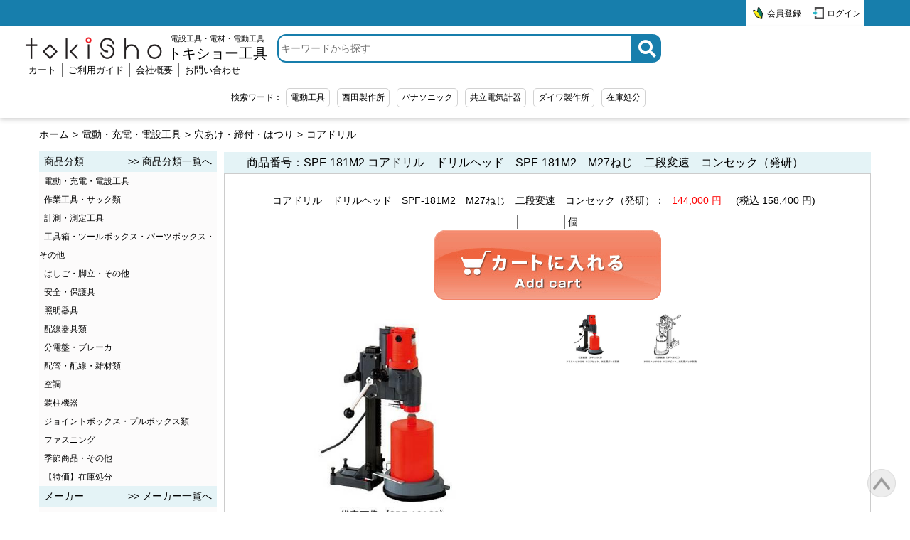

--- FILE ---
content_type: text/html; charset=UTF-8
request_url: https://tokisho.co.jp/goods/?check_no=000-SPF-181M2
body_size: 5916
content:
<!DOCTYPE html><!---->
<html lang="ja">

<head>

<meta charset="UTF-8">
<meta name="description" content="コンセック（Hakken）の【ドリルヘッド】超小型、パワフルコアドリル　二段変速　M27ねじ取付 SPF-181M2なら、時商へお任せ下さい">
<meta name="keywords" content="コンセック,発研,ハッケン,Hakken,穴明け,掘削,ドリルヘッド,M27ネジ,2段変速">
<meta name="viewport" content="width=device-width, initial-scale=1">



<title>コアドリル　ドリルヘッド　SPF-181M2　M27ねじ　二段変速　コンセック（発研）</title>

<link rel="icon" type="image/png" href="/favicon.png" sizes="32x32">

<link rel="stylesheet" href="/font/css/all.min.css">
<link rel="stylesheet" href="/css/style2.css">
<link rel="stylesheet" href="/css/common.css">
<link rel="stylesheet" href="/css/style.css?20230822">

<link rel="stylesheet" href="/css/goods/common.css" media="all">
<link rel="stylesheet" href="/css/goods/max.css" media="all and (min-width:1025px)">
<link rel="stylesheet" href="/css/goods/middle.css" media="all and (max-width:1024px) and (min-width:513px)">
<link rel="stylesheet" href="/css/goods/min.css" media="all and (max-width:512px)">
<style>
.edit_text_box {
	margin:10px 15px;
	overflow-wrap:anywhere;
	max-width:100%;
}

.edit_text_box * {
	max-width:100%;
}

.edit_text_box img {
	height:auto !imporant;
}

@media (640px < width) {
	.sp_br_box_ {
		display:none;
	}
}
</style>

<script src="/js/ie.js"></script>
<script src="/js/common.js?20230822" defer></script>
<script src="/js/side_2.js"></script>
<link rel="stylesheet" href="/js/side/side.css">

<script src="/goods/js/detail.js#20240501" defer></script>

<link rel="stylesheet" href="/js/swip/photoswipe.css">

<script src="/js/swip/photoswipe.umd.min.js"></script>
<script src="/js/swip/photoswipe-lightbox.umd.min.js"></script>
<script>
(() => {

	'use strict';

	window.addEventListener('DOMContentLoaded', e => {
		let box = new PhotoSwipeLightbox({
			  gallery    : '#js-gallery'
			, children   : 'a'
			, pswpModule : PhotoSwipe
		});

		box.init();
	}, {
		once : true
	});

})();
</script>

<!-- Global site tag (gtag.js) - Google Ads: 10937401826 -->
<script async src="https://www.googletagmanager.com/gtag/js?id=AW-10937401826"></script>
<script>
window.dataLayer = window.dataLayer || [];
function gtag(){
	dataLayer.push(arguments);
}
gtag('js', new Date());

gtag('config', 'AW-10937401826');
</script>

<!-- Google tag (gtag.js) -->
<script async src="https://www.googletagmanager.com/gtag/js?id=G-HYFP8E5RYM"></script>
<script>
window.dataLayer = window.dataLayer || [];
function gtag(){
	dataLayer.push(arguments);
} 
gtag('js', new Date());

gtag('config', 'G-HYFP8E5RYM');
</script>

</head>
<body>

	<nav class="h_top_line sp_none_2">
		<ul id="header_top_list" class="h_top_line_list">
<!---->
			<li class="h_top_line_item"><a href="/entry/" class="h_top_line_link" data-line-color="transparent" data-header-icon="icon_toroku_btn.png">会員登録</a>
			<li class="h_top_line_item"><a href="/mypage/" class="h_top_line_link" data-line-color="transparent" data-header-icon="icon_login_btn.png">ログイン</a>
<!---->
		</ul>
	</nav>

	<header class="top_header">
		<div class="h_contents">
			<a href="/" class="logo_link"><img src="/images/logo.png" alt="公式ホームページ 工具販売・修理・電設資材なら 神戸市西区のトキショー工具" class="logo_img"></a>
			<a href="/" class="logo_link" style="font-size:11px;width:140px;text-align:center;">電設工具・電材・電動工具<br><span style="font-size:20px;">トキショー工具</span></a>

			<a href="/cart/" class="header_sp_icon">
				<svg xmlns="http://www.w3.org/2000/svg" height="1em" viewBox="0 0 576 512"><!--! Font Awesome Free 6.4.2 by @fontawesome - https://fontawesome.com License - https://fontawesome.com/license (Commercial License) Copyright 2023 Fonticons, Inc. --><path d="M0 24C0 10.7 10.7 0 24 0H69.5c22 0 41.5 12.8 50.6 32h411c26.3 0 45.5 25 38.6 50.4l-41 152.3c-8.5 31.4-37 53.3-69.5 53.3H170.7l5.4 28.5c2.2 11.3 12.1 19.5 23.6 19.5H488c13.3 0 24 10.7 24 24s-10.7 24-24 24H199.7c-34.6 0-64.3-24.6-70.7-58.5L77.4 54.5c-.7-3.8-4-6.5-7.9-6.5H24C10.7 48 0 37.3 0 24zM128 464a48 48 0 1 1 96 0 48 48 0 1 1 -96 0zm336-48a48 48 0 1 1 0 96 48 48 0 1 1 0-96z"/></svg>
			</a>

			<form class="h_search" method="get" action="/goods/">
				<input type="search" name="key" placeholder="キーワードから探す" class="h_search_key" value=""><!--
				--><button type="submit" class="h_search_btn">
					<i class="fas fa-search h_search_btn_img"></i>
				</button>
			</form>

			<nav class="h_nav sp_none_2">
				<ul class="h_nav_list">
					<li class="h_nav_item"><a href="/cart/" class="h_nav_link">カート</a>
					<li class="h_nav_item"><a href="/guide/" class="h_nav_link">ご利用ガイド</a>
					<li class="h_nav_item"><a href="/about/" class="h_nav_link">会社概要</a>
					<li class="h_nav_item"><a href="/info/" class="h_nav_link">お問い合わせ</a>
				</ul>
			</nav>
		</div>

<script src="/js/keyword.js#202209" defer></script>
		<dl class="h_search_word" data-key-list>
			<dt class="h_search_word_title">検索ワード：
		</dl>

		<div style="clear:both;"></div>

		<div class="header_sp_box">
			<ul class="h_top_line_list_2">
<!---->
				<li class="h_top_line_item_2"><a href="/entry/" class="h_top_line_link_2" data-header-icon_2="icon_toroku_btn.png">会員登録</a>
				<li class="h_top_line_item_2"><a href="/mypage/" class="h_top_line_link_2" data-header-icon_2="icon_login_btn.png">ログイン</a>
<!---->
			</ul>

			<a href="/guide/" style="border:1px solid #ccc;width:calc(100% - 20px);margin:20px auto;text-align:center;display:block;padding:5px 0;">ご利用ガイド</a>

			<a href="/info/" style="border:1px solid #ccc;width:calc(100% - 20px);margin:20px auto;text-align:center;display:block;padding:5px 0;">お問い合わせ</a>

			<h1 class="side_box_title" style="display:flex;justify-content:space-between;">
				<span>商品分類</span>
				<a href="/category/" title="商品分類一覧へ">>> 商品分類一覧へ</a>
			</h1>

			<ul class="side_box_list" data-side-category></ul>

			<h1 class="side_box_title" style="display:flex;justify-content:space-between;">
				<span>メーカー</span>
				<a href="/maker/" title="メーカー一覧へ">>> メーカー一覧へ</a>
			</h1>

			<ul class="side_box_list" data-side-maker></ul>

			<form action="/goods/" method="get" class="side_search">
				<label class="side_search_label">キーワード<br><input type="text" name="key" value="" class="side_search_input"></label>
				<label class="side_search_label">カテゴリー<br><input type="text" name="cat" value="" list="h_cat_list" class="side_search_input"></label>
				<span class="side_search_label">価格<br><input type="number" name="min_val" value="" class="side_search_input">～<input type="number" name="max_val" value="" class="side_search_input"></span>
				<datalist id="h_cat_list" data-side-category-list></datalist>

				<button type="submit" class="side_search_btn">検索</button>
			</form>
		</div>
	</header>


<div id="pop_up">
	<img id="pop_up_img" alt="" src="">
</div>

<nav class="pankuzu_box">
	<ul class="pankuzu_list">
		<li class="pankuzu_item"><a href="/" class="pankuzu_link">ホーム</a>
		<li class="pankuzu_item"><a href="/goods/?cat=電動・充電・電設工具" title="電動・充電・電設工具" class="pankuzu_link">電動・充電・電設工具</a>
		<li class="pankuzu_item"><a href="/goods/?cat=穴あけ・締付・はつり" title="穴あけ・締付・はつり" class="pankuzu_link">穴あけ・締付・はつり</a>
		<li class="pankuzu_item"><a href="/goods/?cat=コアドリル" title="コアドリル" class="pankuzu_link">コアドリル</a>
	</ul>

	<p id="cart_in">カゴの中　商品件数：<span id="cart_in_count"></span>件　合計金額：<span id="cart_in_total"></span>円</p>
</nav>

<div class="body_box">
<aside class="side_box">
	<h1 class="side_box_title" style="display:flex;justify-content:space-between;">
		<span>商品分類</span>
		<a href="/category/" title="商品分類一覧へ">>> 商品分類一覧へ</a>
	</h1>

	<ul class="side_box_list" data-side-category></ul>

	<h1 class="side_box_title" style="display:flex;justify-content:space-between;">
		<span>メーカー</span>
		<a href="/maker/" title="メーカー一覧へ">>> メーカー一覧へ</a>
	</h1>

	<ul class="side_box_list" data-side-maker></ul>

	<form action="/goods/" method="get" class="side_search">
		<label class="side_search_label">キーワード<br><input type="text" name="key" value="" class="side_search_input"></label>
		<label class="side_search_label">カテゴリー<br><input type="text" name="cat" value="" list="s_cat_list" class="side_search_input"></label>
		<span class="side_search_label">価格<br><input type="number" name="min_val" value="" class="side_search_input">～<input type="number" name="max_val" value="" class="side_search_input"></span>
		<datalist id="s_cat_list" data-side-category-list></datalist>

		<button type="submit" class="side_search_btn">検索</button>
	</form>
</aside>	<main class="main_box">
		<div class="page_body" style="margin-top:31px;">
			<h1 class="page_title"><span>商品番号：SPF-181M2</span> <wbr> <span>コアドリル　ドリルヘッド　SPF-181M2　M27ねじ　二段変速　コンセック（発研）</span></h1>

			<form id="fm_buy1" class="buy_no" action="/cart/?s=insert" method="post">
				<input type="hidden" name="p" value="detail">
				<input type="hidden" name="check_no" value="000-SPF-181M2">
				<div class="kosu">

					<input type="hidden" name="p_class" value="0">
					コアドリル　ドリルヘッド　SPF-181M2　M27ねじ　二段変速　コンセック（発研）：<span style="color:red;display:inline-block;">144,000 円</span><span style="font:0.8em;display:inline-block;">(税込 158,400 円)</span><br class="sp_br_box_">
						<input type="number" name="quantity" value="" min="0" step="1"> 個
					</div>

				<button type="submit">
					<img alt="カゴに入れる" src="../images/buy_btn.png">
				</button>
			</form>

			<p class="photo_click">写真をクリックすると拡大して表示されます。</p>

<!---->

			<div class="goods_main_photo">
				<div class="big_img">
					<img class="big_img_photo" alt="" src="/uploads/shop/1/958/photo/001.jpg" data-photo="main">
				</div>

				<ul class="small_img" id="js-gallery">
<!---->
					<li class="small_img_item">
						<a href="/uploads/shop/1/958/photo/001.jpg" data-pswp-width="600" data-pswp-height="450" target="_blank">
							<img class="small_img_photo" alt="" src="/uploads/shop/1/958/photo/001.jpg" data-photo="sub">
						</a>
<!---->
					<li class="small_img_item">
						<a href="/uploads/shop/1/958/photo/002.jpg" data-pswp-width="600" data-pswp-height="450" target="_blank">
							<img class="small_img_photo" alt="" src="/uploads/shop/1/958/photo/002.jpg" data-photo="sub">
						</a>
<!---->
				</ul>
			</div>

			<hr class="hr_none">

			<h2 class="sub_title">詳細</h2>
			<div class="detail_name">
				<p class="detail_name_title">コアドリル　ドリルヘッド　SPF-181M2　M27ねじ　二段変速　コンセック（発研）</p>
			</div>

			<hr class="hr_none">

			<div class="detail_status">
				<div class="detail_maker">
					<h3>メーカー</h3>
					<p>コンセック（発研）</p>
				</div>

				<div class="detail_maker_url">
					<h3>メーカーURL</h3>
					<p><a href="http://www.consec.co.jp/index.html" target="_blank" title="コンセック（発研）">http://www.consec.co.jp/index.html</a></p>
				</div>

				<div class="detail_kakaku">
					<h3>本体価格</h3>
					<p>144,000円</p>
				</div>

				<div class="detail_kakaku">
					<h3>販売価格(税込)</h3>
					<p>158,400円</p>
				</div>
			</div>

			<hr class="hr_none">

			<div class="detail_soryo_text">
				<h3>送料</h3>
				<pre>【取寄せ後、発送いたします。】                                 
【税込10,000円以上で送料無料です。送料はカートから表示されます。】                                    
</pre>
			</div>

			<hr>

			<div class="detail_comment">
				<pre>世界中の土木・建築現場で活躍「穴あけ」「切断」発研ブランドが提案する先端技術

「二段変速」の超小型、パワフルコアドリル

鉄筋コンクリート、石材、セラミックスの穴あけに

コアビット取付ねじ：　M27ねじ

※コアビット、水処理パッド別売

■最大出力 2,100W

■二重絶縁構造モータ ＋ アース端子付コード

二重絶縁構造の電装部に加え、アース端子付電源コードの採用により電気安全性が向上

■回転給水コック

給水コックが回転し、給水ホースの取付け方向が任意に調整可能

■外部調整式スリップクラッチ内蔵

耐衝撃用スリップクラッチは専用工具を使用して外部よりトルク調整が可能

■サーキットブレーカ内蔵

■□49 ローラースライド式クランプ

切込みが軽く、高精度な穴あけが可能

■ワンタッチハンドル採用

ワンタッチピンで送りハンドルの左右組替えが可能。狭い場所での作業に対応するための自在機能

■二段変速

■自動送り装置（EHAC）装着

簡単な改造でEHAC仕様になり、自動送り装置が取り付きます

■□49軽量ポールベース対応

SB-493タイプの□49軽量ポールベース（別売）が使用可能

■ポールベースSB-493-600（別売）との組合せでキャリングケース（別売）に収納可能

■■■　仕様表　■■■

品番：　SPF-181M2
電源：　単相100V 50/60Hz
定格電流：　15A
最大出力：　2,100W
無負荷回転速度：　（HI）1,250min-1、（LOW）700min-1
標準コアビット呼径：　25～180mm
最大コアビット呼径：　200mm
コアビット取付ねじ：　M27ねじ
適用コアビット：　M27ねじ コアビット
自動送り仕様：　改造可
寸法 W×L×H：　212×327×399mm
質量 (コードを除く)：　10.1kg
標準付属品：　
　片口スパナ 36mm（2本）
　メガネレンチ 17×21mm
　六角棒レンチ 4mm

※別売部品により自動送り装置EHAC取付可能
</pre>
			</div>

			<div class="edit_text_box">
				<p><img alt="お取り寄せ品" src="/uploads/goods/images/toriyose_100_25.jpg" style="height:25px; width:100px" /></p>

<hr />
<p>【関連商品はこちら】</p>

<p><a href="http://tokisho.co.jp/goods/?check_no=000-SPF-181C2" target="_blank">コアドリル ドリルヘッド SPF-181C2 Cロッドねじ 二段変速 コンセック（発研）</a></p>

			</div>

			<hr class="hr_none">



			<form id="fm_buy2" class="buy_no" action="/cart/?s=insert" method="post">
				<input type="hidden" name="p" value="detail">
				<input type="hidden" name="check_no" value="000-SPF-181M2">
				<div class="kosu">

					<input type="hidden" name="p_class" value="0">
					コアドリル　ドリルヘッド　SPF-181M2　M27ねじ　二段変速　コンセック（発研）：<span style="color:red;display:inline-block;">144,000 円</span><span style="font:0.8em;display:inline-block;">(税込 158,400 円)</span><br class="sp_br_box_">
						<input type="number" name="quantity" value="" min="0" step="1"> 個
					</div>

				<button type="submit">
					<img alt="カゴに入れる" src="../images/buy_btn.png">
				</button>
			</form>

			<form action="/info/" method="get">
				<input type="hidden" name="p" value="detail">
				<button type="submit" name="info_no" value="000-SPF-181M2">
					<img alt="お問い合わせ" src="../images/info_btn.png">
				</button>
			</form>

			<hr class="hr_none">




		</div>
	</main>
</div>


	<footer class="footer_bottom">
		<div class="footer_contents">
			<ul class="f_nav">
				<li class="f_nav_item">
					<a href="/" title="ホーム">ホーム</a>
				<li class="f_nav_item">
					<a href="/category/" title="商品分類一覧">商品分類一覧</a>
				<li class="f_nav_item">
					<a href="/cart/" title="カート">カート</a>
				<li class="f_nav_item">
					<a href="/mypage/" title="ＭＹページ">ＭＹページ</a>
				<li class="f_nav_item">
					<a href="/checked/" title="閲覧履歴">閲覧履歴</a>
				<li class="f_nav_item">
					<a href="/info/" title="お問い合わせ">お問い合わせ</a>
				<li class="f_nav_item">
					<a href="/law/" title="特定商取引に関する表記">特定商取引に関する表記</a>
				<li class="f_nav_item">
					<a href="/privacy/" title="プライバシーポリシー">プライバシーポリシー</a>
				<li class="f_nav_item">
					<a href="/attention/" title="ご利用上の注意事項">ご利用上の注意事項</a>
				<li class="f_nav_item">
					<a href="/about/" title="会社概要">会社概要</a>
			</ul>

			<small class="copyright">&copy; 2020 時商</small>
		</div>
	</footer>

	<div data-move="top" data-move-top="no">
		<img src="/images/page_top.png" alt="ページトップへ" class="page_top">
	</div>

</body>
</html>

--- FILE ---
content_type: text/css
request_url: https://tokisho.co.jp/css/style2.css
body_size: 3149
content:
@charset "utf-8";

@import url('https://fonts.googleapis.com/css?family=Noto+Sans+JP:300,400,500&display=swap&subset=japanese');

html {overflow-y:scroll;}

/* 共通 */
body {
	font-size:14px;
	font-family:"ヒラギノ角ゴ Pro W3", "Hiragino Kaku Gothic Pro", Osaka, "メイリオ", Meiryo, "ＭＳ Ｐゴシック", "MS PGothic", sans-serif;
	margin:0;
	padding:0;
}

@media not all and (max-width:1024px) {

	body {
		display:grid;
		min-height:100vh;
		grid-template-rows:auto auto 1fr auto;
	}

}

fieldset {border:none;}

img {
	height:auto !important;
	vertical-align:bottom;
}

.hr_none {
	border:none;
	clear:both;
}

/* リンク */
a {
	color:inherit;
	text-decoration:none;
}

a:hover {
	color:orange;
	text-decoration:underline;
}

a img {border:none;} /* ie */

a:hover img {opacity:0.7;}

/* スマホ */
[data-sp-check="yes"] {display:block;}
[data-sp-check="no"]  {display:none;}

/* ヘッダーTOP */
@media (max-width:1024px) {

	.h_top_line {display:none;}

}

@media not all and (max-width:1024px) {

	.h_top_line {background-color:#177eac;}

	.h_top_line_list {
		margin:0 auto;
		padding:0;
		text-align:right;
		width:90%;
		max-width:1300px;
	}

	.h_top_line_item {
		background-color:#fff;
		display:inline-block;
		font-size:12px;
		line-height:28px;
		margin-left:1px;
		word-break:keep-all;
	}

	.h_top_line_item:hover {background-color:#ababab;}

	.h_top_line_link {
		cursor:pointer;
		display:inline-block;
		margin-left:10px;
		padding:5px 5px 0;
	}

	.h_top_line_link:hover {
		color:inherit;
		text-decoration:none;
	}

	[data-line-color] {border-bottom:4px solid transparent;}

	[data-header-icon] {
		background-size:auto 17px;
		background-position:0 10px;
		background-repeat:no-repeat;
		padding-left:20px;
	}

	[data-header-icon="icon_toroku_btn.png"] {background-image:url("../images/icon_toroku_btn.png");}

	[data-header-icon="icon_login_btn.png"] {background-image:url("../images/icon_login_btn.png");}

	[data-header-icon="icon_logout_btn.png"] {background-image:url("../images/icon_logout_btn.png");}

}

@media (max-width: 600px) {

	.sp_logo_none {display:none !important;}

}

/* ヘッダー */
.top_header {display:block;} /* flow-root */

.top_header::after { /* flow-root */
	clear:both;
	content:'';
	display:block;
}

.top_header {
	background-color:#fff;
	box-shadow:0 3px 6px rgba(0, 0, 0, 0.16);
	display:block;
	margin-bottom:5px;
	padding-bottom:10px;
}

/* ヘッダー コンテンツ */
.h_contents {
	margin:0 auto;
	padding:10px 0 0;
}

.logo_link {
	display:inline-block;
	vertical-align:middle;
	width:200px;
	max-width:calc(100% - 145px);
}

.logo_img {
	display:block;
	max-width:100%;
}

@media (max-width:1024px) {

	.h_contents {width:95%;}

}

@media not all and (max-width:1024px) {

	.h_contents {
		width:95%;
		max-width:1060px;
		max-width:max-content;
	}

}

/* ヘッダー 検索 */
.h_search_key {
	box-sizing:border-box;
	border:2px solid #177eac;
	border-radius:12px 0 0 12px;
	font:inherit;
	height:40px;
	padding:3px;
	vertical-align:bottom;
	width:calc(100% - 50px);
}

.h_search_btn {
	box-sizing:border-box;
	background-color:#177eac;
	border:none;
	border-top-right-radius:12px;
	border-bottom-right-radius:12px;
	color:#fff;
	cursor:pointer;
	height:40px;
	margin:0;
	padding:0;
	vertical-align:bottom;
	width:40px;
}

.h_search_btn_img {
	display:block;
	font-size:25px;
}

@media (max-width:1024px) {

	.h_search {
		display:block;
		margin:0 auto;
		padding-top:10px;
		width:95%;
	}

}

@media (max-width:600px) {

	.h_search {
		margin:0;
		width:calc(100% - 130px);
	}

}

@media not all and (max-width:1024px) {

	.h_search {
		display:inline-block;
		margin:0 10px;
		vertical-align:middle;
		width:550px;
		max-width:calc(100% - 550px);
	}

}

/* ヘッダー ナビ */
.h_nav_list {
	margin:0;
	padding:0;
}

.h_nav_item {
	display:inline-block;
	list-style-type:none;
	text-align:center;
}

.h_nav_item + .h_nav_item {border-left:1px solid #707070;}

.h_nav_link {
	font-size:13px;
	line-height:1.6;
}

.h_nav_link:hover {
	color:inherit;
	text-decoration:none;
}

.h_nav_img {
	display:none;
	font-size:25px;
}

@media not all and (max-width:1024px) {

	.h_nav {
		display:inline-block;
		vertical-align:middle;
	}

	.h_nav_item {padding:0 8px;}

	.h_nav_img {margin-bottom:2px;}

}

@media (max-width:1024px) {

	.h_nav {
		display:block;
		padding-top:10px;
	}

	.h_nav_img {margin:0 auto 2px;}

}

@media (max-width:1024px) and (min-width:513px) {

	.h_nav {text-align:center;}

	.h_nav_item {width:16%;}

}

@media (max-width:512px) {

	.h_nav_item {width:24%;}

	.h_nav_item:nth-of-type(n + 5) {display:none;}

}

/* ヘッダー 検索ワード */
.h_search_word {
	display:block;
	padding:10px 0 0;
}

.h_search_word_title, .h_search_word_item {
	display:inline-block;
	font-size:12px;
	line-height:2.1;
	word-break:keep-all;
}

.h_search_word_item {margin:5px;}

.h_search_word_link {
	border:1px solid #d2d2d2;
	border-radius:5px;
	cursor:pointer;
	display:block;
	padding:0 6px;
}

.h_search_word_link:hover {
	background:#ababab;
	color:#fff;
	text-decoration:none;
}

.h_sns_icon {
	display:block;
	float:left;
	line-height:2.4;
	margin:0 0 0 20px;
}

.h_sns_icon > * {vertical-align:bottom;}

@media not all and (max-width:1024px) {

	.h_search_word {
		float:left;
		margin:0 0 0 calc((100% - 630px) / 2);
	}

}

@media (max-width:1024px) {

	.h_search_word {
		float:left;
		margin:0 0 0 2.5%;
	}

}
/*
@media (max-width:1024px) and (min-width:513px) {

	.h_search_word_item:nth-of-type(n + 6) {display:none;}

}

@media (max-width:512px) {

	.h_search_word_item:nth-of-type(n + 3) {display:none;}

}
*/
/* ログイン */
.sp_login {
	padding:9px 0;
	position:absolute;
	right:10px;
	text-align:center;
	top:10px;
}

@media (max-width:600px) {

	.sp_login {top:60px;}

}

.sp_login_btn {
	color:black;
	display:inline-block;
	font-size:12px;
	line-height:16px;
}

.sp_login_btn:hover {
	color:inherit;
	text-decoration:none;
}

[data-sp-icon] {
	background-size:auto 15px;
	background-position:center 0;
	background-repeat:no-repeat;
	padding:20px 5px 0;
}

[data-sp-icon="icon_login_btn.png"] {background-image:url(../images/icon_login_btn.png);}
[data-sp-icon="icon_logout_btn.png"] {background-image:url(../images/icon_logout_btn.png);}
[data-sp-icon="icon_toroku_btn.png"] {background-image:url(../images/icon_toroku_btn.png);}

/* パンくず */
.pankuzu_list {
	margin:0;
	padding:0;
}

.pankuzu_item {display:inline-block;}

.pankuzu_item + .pankuzu_item:before {
	content:'>';
	display:inline-block;
	margin:0 5px;
}

@media not all and (max-width:1024px) {

	.pankuzu_list {height:22px}

}

/* カゴの中（パンくず横） */
#cart_in {
	display:none; /* js無効時 */
	height:22px;
	margin:0;
}

@media not all and (max-width:1024px) {

	#cart_in {text-align:right;}

	.pankuzu_list + #cart_in {margin-top:-22px;}

}

@media (max-width:1024px) {

	#cart_in {
		margin-top:5px;
		text-align:left;
	}

}

/* 下位ページ */
.under_main_back {margin:0 auto;}

.under_main_back::after {
	clear:both;
	content:'';
	display:block;
}

@media not all and (max-width:1024px) {

	.under_main_back {
		padding:10px 20px;
		width:910px;
	}

}

@media (max-width:1024px) {

	.under_main_back {
		padding:10px 2%;
		width:96%;
	}

}

/* page_body */
.top_page_title {
  border-bottom:5px solid #177eac;
  font:normal normal 500 1.75em/1.7 'Noto Sans JP', sans-serif;
  margin:1.5rem auto 1rem;
  width:100%;
}

.page_body {
	background:#fff;
	border:1px solid #ccc;
	margin:50px 0 0;
	padding-bottom:10px;
	position:relative;
}

.page_title {
	background-color:#E4F3F6;
	font-size:16px;
	font-weight:normal;
	margin:-31px -1px 0;
}

@media not all and (max-width:1024px) {

	.page_title {
		line-height:30px;
		text-indent:2em;
	}

}

@media (max-width:1024px) {

	.page_title {
		line-height:24px;
		text-indent:1em;
		margin-top:-25px;
	}

}

.sub_title {
	border-bottom:1px solid #600;
	clear:both;
	font-size:16px;
	font-weight:normal;
	margin:20px 20px 10px;
	text-indent:1em;
}

.child_title {
	font-size:14px;
	margin:0 20px;
}

.child_title::before {content:'※'}

.page_para {margin:0 20px;}

.page_hr {margin:10px;}

.attention {color:red;}

.page_notice {
	display:block;
	font-size:inherit;
	margin:0 20px;
}

.page_notice_link {color:orange;}

.page_error, .page_caution {
	color:red;
	display:block;
	font-size:inherit;
	margin:10px 20px 0;
}

/* フッター */
.footer_bottom {
	clear:both;
	position:relative;
}

.footer_contents {
	box-sizing:border-box;
	margin:auto;
	text-align:center;
}

@media (max-width:1024px) {

	.footer_contents {
		width:96%;
		max-width:950px;
	}

}

@media not all and (max-width:1024px) {

	.footer_bottom {
		background-color:#177EAC;
		color:#fff;
		min-height:130px;
	}

	.footer_contents {
		bottom:0;
		padding:0 calc(50% - 475px);
		position:absolute;
		width:100%;
	}

}

.f_nav {
	margin:10px auto 20px;
	padding:0;
}

.f_nav_item {
	display:inline-block;
	margin-left:5px;
}

.f_nav_item::after {content:'　';}

.f_nav_item:last-of-type::after {content:'';}

.f_nav_item a:hover {color:inherit}

/* コピーライト */
.copyright {
	/*color:#72724a;*/
	font-size:12px;
}

/* ページトップ */
[data-move=top] {
	bottom:20px;
	cursor:pointer;
	position:fixed;
	right:20px;
	width:40px;
}

[data-move=top]:hover {opacity:0.7;}

[data-move-top=no] {display:none;}

[data-move-top=yes] {display:block;}

.page_top {max-width:100%;}

[data-icon-link]::before {
	content:'';
	display:inline-block;
	margin:0 5px;
	vertical-align:-2px;
}

[data-icon-link=pdf]::before {content:url(../images/icon_pdf.gif);}

[data-icon-link=excel]::before {content:url(../images/icon_xls.gif);}

.foot_info_sp, .foot_info_pc {
	display:block;
	font-size:inherit;
	font-style:inherit;
	margin:10px auto;
	padding:0px;
	text-align:left;
	width:100%;
}

.foot_info_sp pre {
	font:inherit;
	font-style:inherit;
	font-size:inherit;
	margin:0;
	padding:0;
}

@media not all and (max-width:1024px) {

	.foot_info_sp {display:none;}

}

@media (max-width:1024px) {

	.foot_info_pc {display:none;}

}

[data-out_link_footer] {
	position:absolute;
	top:10px;
	left:10px;
	height:50px;
}

[data-out_link_footer]:hover {opacity:0.7;}

[data-out_link_footer] > img {
	max-height:50px;
	vertical-align:bottom;
	width:auto;
}

/* */
.footer_qr_link {
	display:block;
	position:-webkit-sticky;
	position:sticky;
	bottom:36px;
	margin-left:20px;
	max-width:116px;
	max-width:min-content;
}

.footer_qr_link > img {vertical-align:bottom;}


--- FILE ---
content_type: text/css
request_url: https://tokisho.co.jp/css/common.css
body_size: -11
content:
@charset "UTF-8";

/* page_body */
.page_body > .page_title + *:first-of-type {margin-top:20px;}


--- FILE ---
content_type: text/css
request_url: https://tokisho.co.jp/css/style.css?20230822
body_size: 1144
content:
@charset "utf-8";

.pankuzu_box {
	display:block;
	margin:10px auto 0;
	padding:0;
}

.body_box {
	display:flex;
	gap:10px;
	justify-content:space-between;
	margin:auto;
	padding:10px 0;
}

.main_box {
	box-sizing:border-box;
	display:flow-root;
	flex:0 0 auto;
	margin:0;
	padding:0;
}

@media not all and (max-width:1024px) {

	.pankuzu_box, .body_box {width:min(1170px, 100% - 40px);}

	.side_box {
		background-color:#fcfbfb;
		box-sizing:border-box;
		display:flow-root;
		flex:0 0 auto;
		margin:0;
		padding:0;
		width:250px;
	}

	.main_box {width:calc(100% - 260px);}

}

@media (max-width:1024px) {

	.pankuzu_box, .body_box {width:min(910px, 96%);}

	.side_box {display:none;}

	.main_box {width:100%;}

}

.side_box_title {
	background-color:#e4f3f6;
	font-size:14px;
	font-weight:normal;
	line-height:2.1;
	padding:0 7px;
	margin:0;
}

.side_box_list {
	display:block;
	padding:0;
	margin:0;
}

.side_box_list_item {
	display:block;
	font-size:12px;
}

.side_box_list_link {
	display:block;
	line-height:26px;
	text-indent:7px;
}

.side_box_list_link:hover {background-color:#ccc;}

@media (max-width: 1024px) {

	.sp_none_2 {display:none;}

	.header_sp_box {
		background-color:#fff;
		box-shadow:0 6px 6px 0 rgba(0, 0, 0, 0.1);
		position:absolute;
		left:0;
		margin:0;
		transition:height 0.3s ease-out 0s;
		width:100%;
		z-index:99;
	}

	[data-menu-btn] {
		background-color:transparent;
		border:none;
		display:block;
		height:30px;
		line-height:1;
		margin:0;
		padding:0;
		pointer-events:auto;
		position:absolute;
		right:20px;
		width:30px;
	}

	[data-menu-btn] span, [data-menu-btn] span:before, [data-menu-btn] span:after {
		content:'';
		display:block;
		height:3px;
		width:30px;
		border-radius:3px;
		background-color:#000;
		position:absolute;
		transition:all 0.3s;
	}

	[data-menu-btn="open"] span:before {
		bottom:10px;
	}

	[data-menu-btn="open"] span:after {
		top:10px;
	}

	[data-menu-btn="close"] span {
		background-color:rgba(255, 255, 255, 0);
	}

	[data-menu-btn="close"] span::before {
		bottom:0;
		transform:rotate(45deg);
	}

	[data-menu-btn="close"] span::after {
		top:0;
		transform:rotate(-45deg);
	}

	[data-page-menu-show="true"] {height:max-content;}

	[data-page-menu-show="false"] {height:0;}

	[data-page-menu-show="false"] * {display:none !important;}

	.h_top_line_list_2 {
		display: flex;
		justify-content: space-around;
		margin:10px auto;
		padding:0;
	}

	.h_top_line_item_2 {
		background-color:#fff;
		display:block;
		font-size:12px;
		line-height:28px;
		margin-left:1px;
		word-break:keep-all;
	}

	.h_top_line_link_2 {
		cursor:pointer;
		display:inline-block;
		margin-left:10px;
		padding:5px 5px 0;
	}

	.h_top_line_link_2:hover {
		color:inherit;
		text-decoration:none;
	}

	[data-header-icon_2] {
		background-size:auto 17px;
		background-position:0 10px;
		background-repeat:no-repeat;
		padding-left:20px;
	}

	[data-header-icon_2="icon_toroku_btn.png"] {background-image:url("../images/icon_toroku_btn.png");}

	[data-header-icon_2="icon_login_btn.png"] {background-image:url("../images/icon_login_btn.png");}

	[data-header-icon_2="icon_logout_btn.png"] {background-image:url("../images/icon_logout_btn.png");}

	.header_sp_icon {
		position:absolute;
		right:70px;
		font-size:30px;
	}

}

@media not all and (max-width: 1024px) {

	.header_sp_icon, .header_sp_box {display:none;}

}

@media (max-width:600px) {

	.header_sp_icon, [data-menu-btn] {top:70px;}

}

@media not all and (max-width:600px) {

	.header_sp_icon, [data-menu-btn] {top:10px;}

}

.side_search {
	display:block;
	margin:0;
	padding:20px;
}

.side_search_label {
	display:block;
	margin:10px 0;
	padding:0;
}

.side_search_input {
	border-radius:5px;
	box-sizing:border-box;
	font:inherit;
}

.side_search_input[type="text"] {
	margin:5px;
	width:calc(100% - 10px);
}

.side_search_input[type="number"] {
	margin:0 5px;
	width:38%;
}

.side_search_btn {
	box-sizing:border-box;
	display:block;
	line-height:1.5;
	margin:20px auto;
	width:150px;
}


--- FILE ---
content_type: text/css
request_url: https://tokisho.co.jp/css/goods/common.css
body_size: 1636
content:
@charset "UTF-8";

/* 写真 */
.goods_main_photo {
	margin:15px 15px 0;
	position:relative;
}

.small_img {
	padding:0;
	margin:0;
}

.small_img_item {
	display:inline-flex;
	overflow:hidden;
	list-style:none;
	margin-left:9px;
	justify-content:center;
	align-items:center;
	vertical-align:middle;
}

.small_img_photo {
	max-width:100%;
	max-height:100%;
}

.icon_reserve {
	position:absolute;
	width:200px;
	left:20px;
	top:125px;
}

@media only all and (max-width : 1024px) {

	.icon_reserve {display:none;}

}

/* 買い物ボタン */
button[name=check_no] {background-color:#fff;}

button[name=check_no]:disabled {
	background-color:pink;
	border:1px solid pink;
}

/* 詳細 */
.detail_name {
	display:block;
	margin:0 0 0 1rem;
	padding:0;
	line-height:25px;
	position:relative;
	vertical-align:bottom;
}

.detail_name_title {
	margin:0;
	padding:0;
	vertical-align:middle;
	display:inline-block;
}

.detail_name_icon {
	margin:0;
	padding:0;
	vertical-align:middle;
	display:inline-block;
}

/* 価格など */
.detail_kakaku > h3, .detail_point > h3, .detail_maker > h3, .detail_maker_url > h3 {
	font-weight:normal;
	padding:5px;
	text-align:center;
	margin:0;
	vertical-align:middle;
	background-color:#eee;
}

.detail_kakaku > p, .detail_point > p, .detail_maker > p, .detail_maker_url > p {
	padding:5px;
	margin:0;
	vertical-align:middle;
}

.detail_kakaku > p, .detail_point > p {text-align:right;}

.detail_maker > p, .detail_maker_url > p {text-align:left;}

.detail_kakaku p {
	color:red;
	font-size:large;
}

/* 送料 */
.detail_soryo_text {
	display:block;
	margin:0 15px;
	padding:0;
	line-height:25px;
	position:relative;
	vertical-align:bottom;
}

.detail_soryo_text > * {
	margin:0;
	padding:0;
	vertical-align:middle;
	display:block;
}

.detail_soryo_text > h3 {
	border-bottom:1px dashed #ccc;
	margin:10px 0;
	font-size:14px;
	font-weight:normal;
}

.detail_soryo_text + hr {
	border-bottom:1px solid #ccc;
	margin:10px 15px 0;
}

.detail_soryo_text > pre {
	margin:0 1em;
	width:calc(100% - 2em);
}

/* コメント */
.detail_comment {
	display:block;
	margin:10px 15px 0;
	padding:0;
	line-height:25px;
	position:relative;
	vertical-align:bottom;
}

.detail_comment > * {
	margin:0;
	padding:0;
	vertical-align:middle;
	display:block;
}

.detail_comment h3 {
	font-size:14px;
	font-weight:normal;
}

/* リンク */
.detail_link {
	display:block;
	margin:0 10px;
	padding:0;
	line-height:25px;
	position:relative;
	vertical-align:bottom;
}

.detail_link * {
	display:inline-block;
	margin:0;
	padding:0;
	vertical-align:middle;
}

.detail_link h3 {
	font-size:14px;
	font-weight:normal;
}

.detail_link h3::after {content:' : ';}

.detail_link li {display:inline-block;}

/* 関連商品 */
.detail_rel_goods {
	display:block;
	margin:0 10px;
	padding:0;
	line-height:25px;
	position:relative;
	vertical-align:bottom;
}

.detail_rel_goods > * {
	display:inline-block;
	margin:0;
	padding:0;
	vertical-align:middle;
}

.detail_rel_goods h3 {
	font-size:14px;
	font-weight:normal;
}

.detail_rel_goods h3::after {content:' : ';}

.detail_rel_goods li {display:inline-block;}


/* 関連カテゴリ */
.detail_rel_cat {
	display:block;
	margin:0 10px;
	padding:0;
	line-height:25px;
	position:relative;
	vertical-align:bottom;
}

.detail_rel_cat > * {
	display:inline-block;
	margin:0;
	padding:0;
	vertical-align:middle;
}

.detail_rel_cat h3 {
	font-size:14px;
	font-weight:normal;
}

.detail_rel_cat h3::after {content:' : ';}

.detail_rel_cat li {display:inline-block;}


/* pdf */
.print_pdf {
	clear:both;
	float:left;
	text-align:left;
	margin:10px 0;
}

/* 生産者の声 */
.detail_create {
	display:block;
	margin:0 15px;
	padding:0;
	line-height:25px;
	position:relative;
	vertical-align:bottom;
}

.detail_create::after {
	content:'';
	display:block;
	clear:both;
}

.detail_create > * {
	margin:0;
	padding:0;
	vertical-align:middle;
	display:block;
}

.detail_create h3 {
	font-size:14px;
	font-weight:normal;
	border-bottom:1px dashed #ccc;
	margin-bottom:10px;
}


.create_right {
	float:right;
	width:170px;
	margin:0 10px 10px 10px;
}

.create_right img {
	display:block;
	width:100%;
}

.create_left {margin:0 0 10px 15px;}

.create_left * {
	margin:0;
	padding:0;
	display:inline;
}

/* bnr */
.detail_bnr {
	display:block;
	margin:0 15px;
	padding:0;
	line-height:25px;
	position:relative;
	vertical-align:bottom;
}

.detail_bnr img {
	margin:0 auto;
	max-width:100%;
	padding:0;
	vertical-align:middle;
	display:block;
}


/* お客様の声 */
.reviewer_list {
	overflow-y:auto;
	max-height:1500px;
	line-height:1.5;
	display:block;
	margin:0 15px;
	padding:0;
	line-height:25px;
	position:relative;
	vertical-align:bottom;
}

.reviewer {
	margin:0 10px;
	padding:0;
	vertical-align:middle;
	display:block;
}

.reviewer > * {margin:0;}

.reviewer h4 {
	font-weight:normal;
	border-bottom:3px double #ccc;
	text-indent:1em;
}

.reviewer pre {padding:5px;}

.reviewer img {
	display:block;
	margin:5px auto;
	max-width:100%;
}

.reviewer + .reviewer {margin-top:10px;}

/* 問い合わせ */
button[name=info_no] {
	float:right;
	margin:6px 0;
}

button[name=info_no] {
	border:none;
	background:none;
	cursor:pointer;
}

button[name=info_no] img {display:block;}

button[name=info_no]:hover img {opacity:0.7;}

button[name=info_no]::after {
	content:'';
	display:block;
	clear:both;
}

/* カート */
.buy_no {
	margin-top:20px;
	text-align:center;
}

.bun_no::after {
	content:'';
	display:block;
	clear:both;
}

.buy_no button {
	display:inline-block;
	border:none;
	background:none;
	cursor:pointer;
}

.buy_no button img {max-width:100%;}

.buy_no button:hover img {opacity:0.7;}

.kosu {
	display:inline-block;
	vertical-align:top;
}

.kosu span {
	display:block;
	text-align:right;
	margin: 10px;
}

.kosu input[type=number] {
	text-align:right;
	width:60px;
}

/* ポップアップ用 */
.photo_click {
/*	position:absolute;
	margin:0;
	right:0;
	top:0;*/
	text-align:right;
	line-height:30px;
	color:red;
	display:none;
}

#pop_up {
	display:none;
	position:fixed;
	top:0;
	z-index:20;
	width:100%;
	height:100%;
	background-color:rgba(255, 255, 255, 0.3);
}

#pop_up_img {
	top:0;
	right:0;
	bottom:0;
	left:0;
	margin:auto;
	position:absolute;
}

/* 他 */
pre {
	width:100%;
	white-space:pre-wrap;
	word-break: break-all;
}


--- FILE ---
content_type: text/css
request_url: https://tokisho.co.jp/css/goods/max.css
body_size: 566
content:
@charset "UTF-8";

/* 写真 */
.big_img {
	float:left;
	width:440px;
	height:330px;
	overflow:hidden;
	position:relative;
	display:flex;
	justify-content:center;
	align-items:center;
}

.big_img_photo {max-height:100%;}

.like_form {
	position:relative;
	top:0;
	z-index:10;
	text-align:right;
	height:0;
}

.like_form_block {
	height:345px;
	position:relative;
	display:table-cell;
	width:455px;
	text-align:right;
	vertical-align:bottom;
}

.like_form_para {
	display:inline-block;
	background-color:pink;
	padding:0 5px;
	margin:0;
}

.small_img_item {
	width:100px;
	height:75px;
}

.small_img_item:nth-of-type(n + 5) {margin-top:10px;}

.small_img_item:nth-of-type(8n + 17) {margin-left:13px;}

/* 買い物ボタン */
button[name=check_no] {background-color:#fff;}

button[name=check_no]:disabled {
	background-color:pink;
	border:1px solid pink;
}

/* 詳細 */

/* 価格など */
.detail_status {
	display:table;
	border-collapse:collapse;
	margin:10px 15px;
}

.detail_maker {
	display:table-cell;
	border:1px solid #ccc;
	width:190px;
}

.detail_maker_url {
	display:table-cell;
	border:1px solid #ccc;
	width:300px;
}

.detail_kakaku {
	display:table-cell;
	border:1px solid #ccc;
	width:210px;
}

.detail_point {
	display:table-cell;
	border:1px solid #ccc;
	width:150px;
}

.detail_point.nodisplay {border:none;}

.detail_point.nodisplay * {visibility:hidden;}

.detail_kakaku > h3, .detail_point > h3, .detail_maker > h3, .detail_maker_url > h3 {border-bottom:1px solid #ccc;}


--- FILE ---
content_type: text/css
request_url: https://tokisho.co.jp/js/side/side.css
body_size: 15
content:
@charset "UTF-8";

[data-cat-parent-tab-check=open] {pointer-events:none;}

[data-cat-parent-show="close"] {display:none;}


--- FILE ---
content_type: text/css
request_url: https://tokisho.co.jp/css/goods/middle.css
body_size: 391
content:
@charset "UTF-8";

/* 写真 */
.big_img {display:none;}

.like_form {
	text-align:right;
	padding:15px 15px 0;
}

.small_img_item {
	width:calc((95vw - 60px) / 3);
	height:calc((95vw - 60px) / 4);
}

.small_img_item:nth-of-type(n + 4) {display:none;}

/* 買い物ボタン */
button[name=check_no] {background-color:#fff;}

button[name=check_no]:disabled {
	background-color:pink;
	border:1px solid pink;
}

/* 詳細 */

/* 価格など */
.detail_status {
	display:table;
	border-collapse:collapse;
	margin:10px 15px;
}

.detail_maker {
	display:table-cell;
	border:1px solid #ccc;
	width:190px;
}

.detail_maker_url {
	display:table-cell;
	border:1px solid #ccc;
	width:300px;
}

.detail_kakaku {
	display:table-cell;
	border:1px solid #ccc;
	width:210px;
}

.detail_point {
	display:table-cell;
	border:1px solid #ccc;
	width:150px;
}

.detail_point.nodisplay {border:none;}

.detail_point.nodisplay * {visibility:hidden;}

.detail_kakaku > h3, .detail_point > h3, .detail_maker > h3, .detail_maker_url > h3 {border-bottom:1px solid #ccc;}


--- FILE ---
content_type: text/css
request_url: https://tokisho.co.jp/css/goods/min.css
body_size: 837
content:
@charset "UTF-8";

/* 写真 */
.big_img {display:none;}

.like_form {
	text-align:right;
	padding:15px 15px 0;
}

.small_img_item {
	width:calc((95vw - 60px) / 3);
	height:calc((95vw - 60px) / 4);
}

.small_img_item:nth-of-type(n + 4) {
	margin-top:10px;
/*	display:none; */
}

/* 買い物ボタン */
button[name=check_no] {background-color:#fff;}

button[name=check_no]:disabled {
	background-color:pink;
	border:1px solid pink;
}

/* 詳細 */

/* 価格など */
.detail_status {
	border-top:1px solid #ccc;
	border-right:1px solid #ccc;
	border-left:1px solid #ccc;
	margin:10px 15px;
}

.detail_maker {border-bottom:1px solid #ccc;}

.detail_maker_url {border-bottom:1px solid #ccc;}

.detail_kakaku {border-bottom:1px solid #ccc;}

.detail_point {border-bottom:1px solid #ccc;}

.detail_point.nodisplay {display:none;}

.detail_kakaku > h3, .detail_point > h3, .detail_maker > h3, .detail_maker_url > h3 {border-bottom:1px solid #ccc;}


--- FILE ---
content_type: application/javascript
request_url: https://tokisho.co.jp/js/side_2.js
body_size: 863
content:
/** side 読み込みセット */
(() => {

	'use strict';

	let open_category = e => {
		let p = e.target.parentNode.getAttribute('data-cat-parent-tab');

		window.document.querySelectorAll('[data-cat-parent-tab-check]').forEach(obj => {
			if (obj.getAttribute('data-cat-parent-tab') == p) {
				obj.setAttribute('data-cat-parent-tab-check', 'open');
			} else if (obj.getAttribute('data-cat-parent-tab') !== '' && obj.getAttribute('data-cat-parent-tab') !== null) {
				obj.setAttribute('data-cat-parent-tab-check', 'close');

				obj.addEventListener('click', open_category, {once: true});
			}
		});

		window.document.querySelectorAll('[data-cat-parent-show]').forEach(obj => {
			if (obj.getAttribute('data-cat-parent-child') == p) {
				obj.setAttribute('data-cat-parent-show', 'open');
			} else if (obj.getAttribute('data-cat-parent-child') !== '' && obj.getAttribute('data-cat-parent-child') !== null) {
				obj.setAttribute('data-cat-parent-show', 'close');
			}
		});

		e.preventDefault();
	};

	let category_set = () => {
		let no = 0;

		window.document.querySelectorAll('[data-cat-parent]').forEach(obj => {
			if (obj.getAttribute('data-cat-parent') == 0) {
				no++;

				obj.setAttribute('data-cat-parent-tab', no);
			} else {
				obj.setAttribute('data-cat-parent-child', no);
			}
		});

		window.document.querySelectorAll('[data-cat-parent-tab]').forEach(obj => {
			let l = window.document.querySelectorAll('[data-cat-parent-child="' + obj.getAttribute('data-cat-parent-tab') + '"]');

			if (l.length > 0) {
				obj.setAttribute('data-cat-parent-tab-check', 'close');

				l.forEach(c => {
					c.setAttribute('data-cat-parent-show', 'close');
				});

				obj.addEventListener('click', open_category, {once: true});
			}
		});

	};

	let get_maker = () => {
		let doAjax = async () => {
			let response = await fetch('/js/maker.php');

			if (response.ok) {
				let jsonValue = await response.json();

				return Promise.resolve(jsonValue);
			}
		};

		doAjax().then(ans => {
			if (ans) {
				let fragment = new DocumentFragment();

				ans.forEach(obj => {
					let a_box = window.document.createElement('a');

					a_box.innerText = obj.name;

					a_box.setAttribute('href', '/goods/?maker=' + obj.id);

					a_box.setAttribute('class', 'side_box_list_link');

					let box = window.document.createElement('li');

					box.setAttribute('class', 'side_box_list_item');

					box.appendChild(a_box);

					fragment.appendChild(box);
				});

				window.document.querySelectorAll('[data-side-maker]').forEach(obj => {
					obj.appendChild(fragment.cloneNode(true));
				});
			}
		});
	};

	let get_category = () => {
		let doAjax = async () => {
			let response = await fetch('/js/category.php');

			if (response.ok) {
				let jsonValue = await response.json();

				return Promise.resolve(jsonValue);
			}
		};

		doAjax().then(ans => {
			if (ans) {
				let fragment = new DocumentFragment();

				let fragment_2 = new DocumentFragment();

				ans.forEach(obj => {
					let a_box = window.document.createElement('a');

					a_box.innerText = obj.name;

					a_box.setAttribute('href', '/goods/?cat=' + obj.name.trimStart());

					a_box.setAttribute('class', 'side_box_list_link');

					let box = window.document.createElement('li');

					box.setAttribute('class', 'side_box_list_item');

					box.setAttribute('data-cat-parent', obj.parent);

					box.appendChild(a_box);

					fragment.appendChild(box);

					let opt = window.document.createElement('option');

					opt.setAttribute('value', obj.name.trimStart());

					fragment_2.appendChild(opt);
				});

				window.document.querySelectorAll('[data-side-category]').forEach(obj => {
					obj.appendChild(fragment.cloneNode(true));
				});

				window.document.querySelectorAll('[data-side-category-list]').forEach(obj => {
					obj.appendChild(fragment_2.cloneNode(true));
				});

				category_set();
			}
		});
	};

	window.addEventListener('DOMContentLoaded', e => {
		get_maker();

		get_category();
 	}, {once : true});

})();


--- FILE ---
content_type: application/javascript
request_url: https://tokisho.co.jp/js/common.js?20230822
body_size: 2037
content:
/** enterkey無効 */
(function () {

	'use strict';

	var onload = function (e) {
		for (var i = 0, o = document.getElementsByTagName('input');i < o.length;i++) {
			o[i].addEventListener('keypress', function (e) {
				if (13 === (e.which ? e.which : e.keyCode)) e.preventDefault();
			}, false);
		}

		window.removeEventListener('DOMContentLoaded', onload, false);
	}

//	window.addEventListener('DOMContentLoaded', onload, false);

})();

/** カゴの中の情報 */
(function () {

	'use strict';

	function set_cart_in(v) {
		var o = window.document.getElementById('cart_in');

		if (o == undefined) return;

		o.style.display = 'none';

		if (v == null) return;

		var o_c = window.document.getElementById('cart_in_count');

		var o_t = window.document.getElementById('cart_in_total');

		if (o_c == undefined || o_t == undefined) return;

		if (typeof v.count === 'undefined' || typeof v.total === 'undefined') return;

		if (v.count == 0) return;

		o.style.display = 'block';

		o_c.innerHTML = v.count;

		o_t.innerHTML = v.total;
	}

	function get_cart_in() {
		var o = window.document.getElementById('cart_in');

		if (o == undefined) return;

		var o_c = window.document.getElementById('cart_in_count');

		var o_t = window.document.getElementById('cart_in_total');

		if (o_c == undefined || o_t == undefined) return;

		var q = new XMLHttpRequest();

		q.open('GET', '/js/cart.php');

		q.send();

		q.responseType = 'json';

		q.onreadystatechange = function () {
			if (q.readyState === 4 && q.status === 200) {
				if (q.responseType === 'json') {
					set_cart_in(q.response);
				} else if (typeof get_response_json === 'function') { // ie対策
					set_cart_in(get_response_json(q));
				}
			}
		}
	}

	var onload = function (e) {
		get_cart_in();

		window.removeEventListener('DOMContentLoaded', onload, false);
	}

	window.addEventListener('DOMContentLoaded', onload, false);

})();

/** 郵便番号自動ボタンセット */
(function () {

	'use strict';

	function set_address_form() {
		var f = this

		var zip = f.getAttribute('data-zipbox');

		var o1 = f.form.elements[zip + '01'];

		var o2 = f.form.elements[zip + '02'];

		if (o1 === null || o2 === null) return;

		if (o1.disabled || o2.disabled) return;

		var q = new XMLHttpRequest();

		q.open('GET', '/js/zip.php?zip=' + o1.value + '-' + o2.value );

		q.send();

		q.responseType = 'json';

		q.onreadystatechange = function () {
			if (q.readyState === 4 && q.status === 200) {
				var r = '';

				if (q.responseType == 'json') {
					if (q.response === undefined) {
						try {
							r = JSON.parse(q.responseText); // ie9対策
						} catch (e) {
							return;
						}
					} else {
						r = q.response;
					}
				} else if (typeof get_response_json === 'function') { // ie対策
					r = get_response_json(q);
				} else {
					return;
				}

				var o_1 = f.form.elements[f.getAttribute('data-prefbox')];

				if (o_1 !== null) o_1.value = r['pref'];

				var o_2 = f.form.elements[f.getAttribute('data-addressbox')];

				if (o_2 !== null) o_2.value = r['city'] + r['town'];

				var o_3 = f.form.elements[f.getAttribute('data-addr_nextbox')];

				if (o_3 !== null) o_3.focus();
			}
		}
	}

	function set_zip_btn() {
		var p, j;

		for (var i = 0, o = window.document.querySelectorAll('.zip_block');i < o.length;i++) {

			p = o[i].querySelectorAll('.zip_btn');

			if (p.length < 1) continue;

			o[i].style.display = 'block';

			for (j = 0;j < p.length;j++) {
				p[j].addEventListener('click', set_address_form, false);
			}
		}
	}

	var onload = function (e) {
		set_zip_btn();

		window.removeEventListener('DOMContentLoaded', onload, false);
	}

	window.addEventListener('DOMContentLoaded', onload, false);

})();

/** 確認ボタン */
(function () {

	'use strict';

	function confirm_btn_check(e) {
		if (this.form !== undefined) {
			for (var i = 0;i < this.form.length;i++) {
				if (this.form[i].willValidate) {
					if (this.form[i].validity.valid === false) return;
				}
			}
		}

		if (! confirm(this.getAttribute('data-btn-check'))) e.preventDefault();
	}

	function check_btn() {
		for (var i = 0, o = window.document.querySelectorAll('[data-btn-check]');i < o.length;i++) {
			o[i].addEventListener('click', confirm_btn_check, false);
		}
	}

	var onload = function (e) {
		check_btn();

		window.removeEventListener('DOMContentLoaded', onload, false);
	}

	window.addEventListener('DOMContentLoaded', onload, false);

})();

/** スマホ */
(function () {

	'use strict';

	window.addEventListener('resize', sp_check, false );

	function sp_check() {
		var f = window.innerWidth > 1024 ? 'no' : 'yes';

		for (var i = 0, o = window.document.querySelectorAll('[data-sp-check]');i < o.length;i++) {
			o[i].setAttribute('data-sp-check', f);
		}
	}

	var onload = function (e) {
		sp_check();

		window.removeEventListener('DOMContentLoaded', onload, false);
	}

	window.addEventListener('DOMContentLoaded', onload, false);

})();

/** ページトップへ */
(function () {

	'use strict';

	function page_move(i) {
		if (arguments.length < 1) i = 0;

		var y = (window.pageYOffset !== undefined) ? window.pageYOffset : (document.documentElement || document.body.parentNode || document.body).scrollTop;

		if (Math.abs(y - i) > 50) {
			window.scrollTo(0, (y > i) ? y - 50 : y + 50);

			setTimeout(function() {page_move(i)}, 10);
		} else {
			window.scrollTo(0, i);
		}
	}

	function page_top(e) {
		page_move(0);

		e.preventDefault();
	}

	function page_top_move_set() {
		for (var i = 0, o = window.document.querySelectorAll('[data-move=top]');i < o.length;i++) {
			o[i].setAttribute('data-move-top', 'yes');

			o[i].addEventListener('click', page_top, false);
		}
	}

	var onload = function (e) {
		page_top_move_set();

		window.removeEventListener('DOMContentLoaded', onload, false);
	}

	window.addEventListener('DOMContentLoaded', onload, false);

})();

/** メニューボタン */
(() => {

	"use strict";

	let menu_nav = 'false', item_list = [];

	function create_btn() {
		item_list = window.document.querySelectorAll('.header_sp_box');

		menu_nav = 'true';

		if (item_list.length === 0) return;

		item_list.forEach(item => {item.setAttribute('data-page-menu-show', 'false');});

		let obj_btn = window.document.createElement('button');

		obj_btn.setAttribute('type', 'button');

		obj_btn.setAttribute('data-menu-btn', 'open');

		obj_btn.setAttribute('area-label', 'menu');

		obj_btn.appendChild(window.document.createElement('span'));

		obj_btn.addEventListener('click', e => {
			item_list.forEach(item2 => {item2.setAttribute('data-page-menu-show', menu_nav);});

			obj_btn.setAttribute('data-menu-btn', (menu_nav === 'false') ? 'open' : 'close');

			menu_nav = (menu_nav === 'false') ? 'true' : 'false';
		});

		item_list.forEach(obj => {obj.parentNode.appendChild(obj_btn);});
	};

	window.addEventListener('DOMContentLoaded', e => {
		let mql = window.matchMedia('(max-width: 1024px)');

		if (mql.matches) create_btn();

		mql.addEventListener('change', e1 => {
			if (e1.matches) {
				create_btn();
			} else {
				window.document.querySelectorAll('[data-menu-btn]').forEach(o => {o.parentNode.removeChild(o);});
			}
		});
	}, {once: true});

})();


--- FILE ---
content_type: application/javascript
request_url: https://tokisho.co.jp/goods/js/detail.js
body_size: 982
content:
/** 入力チェック */
(function () {

	'use strict';

	function check_cart_btn(fm) {
		if (fm.method == null) return true;

		var o = fm.getElementsByTagName ('input');

		var f = false, c = 0, j = 0, v = new Array;

		for (var i = 0;i < o.length;i++) {
			if (o[i].name.indexOf('quantity') == 0) {
				o[i].setCustomValidity('');

				c = o[i].value;

				if ((j = Math.round(c)) == c && j > 0) f = true;

				v.push(i);
			}
		}

		if (f) return true;

		for (var k = 0;k < v.length;k++) {
			o[v[k]].setCustomValidity('いずれかに個数を入力してください');
		}

		return true;
	}

	function set_cart_btn() {
		var o = window.document.getElementById('fm_buy1');

		if (o !== null) {
			var b = o.getElementsByTagName('button');

			for (var i = 0;i < b.length;i++) {
				if (b[i].type == 'submit') {
					b[i].addEventListener('click', function(e) {
						if (! check_cart_btn(this.form)) e.preventDefault();
					}, false);
				}
			}
		}

		var o2 = window.document.getElementById('fm_buy2');

		if (o2 !== null) {
			var b2 = o2.getElementsByTagName('button');

			for (var j = 0;j < b2.length;j++) {
				if (b2[j].type == 'submit') {
					b2[j].addEventListener('click', function(e) {
						if (! check_cart_btn(this.form)) e.preventDefault();
					}, false);
				}
			}
		}

		var o3 = window.document.getElementById('fm_buy3');

		if (o3 !== null) {
			var b3 = o3.getElementsByTagName('button');

			for (var j = 0;j < b3.length;j++) {
				if (b3[j].type == 'submit') {
					b3[j].addEventListener('click', function(e) {
						if (! check_cart_btn(this.form)) e.preventDefault();
					}, false);
				}
			}
		}
	}

	var onload = function (e) {
		set_cart_btn();

		window.removeEventListener('DOMContentLoaded', onload, false);
	}

	window.addEventListener('DOMContentLoaded', onload, false);

})();

/** 写真 */
(function () {

	'use strict';
/*
	function pop_up_event(e) {
		document.getElementById('pop_up').style.display = 'block';

		document.getElementById('pop_up_img').src = this.src;

		document.getElementById('pop_up_img').style.maxWidth = '80%';
	}
*/

	function change_photo(e) {
		for (var i = 0, o = window.document.querySelectorAll('[data-photo=main]');i < o.length;i++) {
			o[i].src = this.src;
		}
	}

	function set_photo_event() {
		var o = window.document.querySelectorAll('[data-photo=sub]');

		if (window.innerWidth > 1024) {
			if (window.document.querySelectorAll('[data-photo=main]') !== []) {
				for (var i = 0;i < o.length;i++) {
					o[i].addEventListener('mouseover', change_photo, false);
				}
			}
		}
/*
		if (document.getElementById('pop_up') !== null && document.getElementById('pop_up_img') !== null) {
			document.getElementById('pop_up').addEventListener('click', function () {this.style.display = 'none'}, false);

			for (var j = 0;j < o.length;j++) {
				o[j].addEventListener('click', pop_up_event, false);
			}

			if (window.innerWidth > 1024) {
				for (var k = 0, p = document.getElementsByClassName('photo_click');k < p.length;k++) {
					p[k].style.display = 'block';
				}
			}
		}*/
	}

	var onload = function (e) {
		set_photo_event();

		window.removeEventListener('load', onload, false);
	}

	window.addEventListener('load', onload, false);

})();


--- FILE ---
content_type: application/javascript
request_url: https://tokisho.co.jp/js/ie.js
body_size: 199
content:
/* ie対策 */

if (typeof get_response_json == 'undefined') {
	function get_response_json(q) {
		if (! q instanceof XMLHttpRequest) return '';
		if (q.responseType != 'json') {
			var s = '';
			try {
				s = JSON.parse(q.response);
			} catch (e) {
				s = '';
			}
			return s;
		}
		return q.response;
	}
}


--- FILE ---
content_type: application/javascript
request_url: https://tokisho.co.jp/js/keyword.js
body_size: 649
content:
/** キーワード */
(function () {

	'use strict';

	window.addEventListener('DOMContentLoaded', function (e) {
		var q = new XMLHttpRequest();

		q.open('GET', '/js/keyword.php');

		q.send();

		q.responseType = 'json';

		q.addEventListener('load', function (x) {
			x.target.response.forEach(function (val) {
				var a_box = window.document.createElement('a');

				a_box.innerText = val;

				a_box.setAttribute('href', '/goods/?key=' + val);

				a_box.setAttribute('class', 'h_search_word_link');

				var box = window.document.createElement('dd');

				box.setAttribute('class', 'h_search_word_item');

				box.appendChild(a_box);

				window.document.querySelectorAll('[data-key-list]')[0].appendChild(box);
			});
		});

	}, {once : true});

})();
